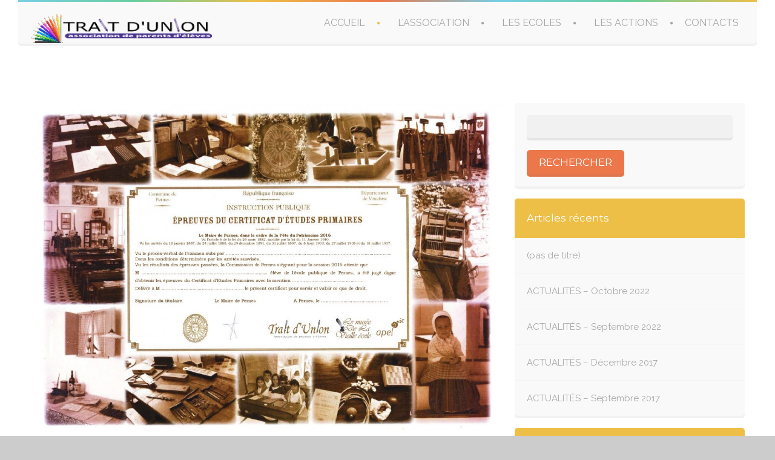

--- FILE ---
content_type: text/css
request_url: http://www.trait-union-pernes.fr/wp-content/themes/babykids/css/nicdark_shortcodes.css
body_size: 26906
content:
/*
	Author: Nicdark
	Author URI: http://www.nicdarkthemes.com/
*/


/****************************************************************************
	Table of Content
***************************************************************************


SOME CLASSES THAT YOU CAN APPLY TO ALL ELEMENTS FOR DECIDE THE GRAPHIC
	1- background class
	2- border color options
	3- shadow color for elements
	4- radius options
	5- strike text


SOME SHORTCODES FOR CREATE YOUR PAGES
	6- logo options
	7 button rules
	8- btn icon
	9- btn icon bg
	10- divider
	11- dropcaps
	12- alerts
	13- iframe
	14- accordion
	15- toogle
	16- progress bar
	17- tabs
	18- list
	19- table
	20- filter
	21- left sidebar
	22- right sidebar
	23- triangle


SOME CLASSES FOR MARGIN, PADDING AND POSITION OPTIONS
	24- block
	25- display none
	26- padding
	27- space
	28- margin
	29- size
	30- absolute
	31- relative
	32- height


SOME CLASSES FOR ARCHIVE SECTION
	33- textevidence
	34- focus
	35- archive
	36- activity
	37- mansonry


EFFECTS HOVER
	38- rotate
	39- press
	40- zoom
	41- opacity
	42- transition
	43- bg


JQUERY UI
	44- calendar
	45- tooltip
	46- slide range

*/




/***********************SOME CLASSES THAT YOU CAN APPLY TO ALL ELEMENTS FOR DECIDE THE GRAPHIC*************************************/



/* 1 - START NICDARKBG*/
.nicdark_bg_white{ background-color: #ffffff; }
.nicdark_bg_grey{ background-color: #f9f9f9; }
.nicdark_bg_grey2{ background-color: #f1f1f1; }
.nicdark_bg_greydark{ background-color: #495052;}
.nicdark_bg_greydark2{ background-color: #404547 !important;}
.nicdark_bg_gradient{ 
	background: #74cee4; /* Old browsers */
	background: -moz-linear-gradient(left,  #74cee4 0%, #66ce9c 16%, #edbf47 32%, #ec774b 49%, #74cee4 65%, #66ce9c 83%, #edbf47 100%); /* FF3.6+ */
	background: -webkit-gradient(linear, left top, right top, color-stop(0%,#74cee4), color-stop(16%,#66ce9c), color-stop(32%,#edbf47), color-stop(49%,#ec774b), color-stop(65%,#74cee4), color-stop(83%,#66ce9c), color-stop(100%,#edbf47)); /* Chrome,Safari4+ */
	background: -webkit-linear-gradient(left,  #74cee4 0%,#66ce9c 16%,#edbf47 32%,#ec774b 49%,#74cee4 65%,#66ce9c 83%,#edbf47 100%); /* Chrome10+,Safari5.1+ */
	background: -o-linear-gradient(left,  #74cee4 0%,#66ce9c 16%,#edbf47 32%,#ec774b 49%,#74cee4 65%,#66ce9c 83%,#edbf47 100%); /* Opera 11.10+ */
	background: -ms-linear-gradient(left,  #74cee4 0%,#66ce9c 16%,#edbf47 32%,#ec774b 49%,#74cee4 65%,#66ce9c 83%,#edbf47 100%); /* IE10+ */
	background: linear-gradient(to right,  #74cee4 0%,#66ce9c 16%,#edbf47 32%,#ec774b 49%,#74cee4 65%,#66ce9c 83%,#edbf47 100%); /* W3C */
	filter: progid:DXImageTransform.Microsoft.gradient( startColorstr='#74cee4', endColorstr='#edbf47',GradientType=1 ); /* IE6-9 */
}
/*END NICDARKBG*/



/* 2- START NICDARKBORDER: applica l'ombra del colore selezionato*/
.nicdark_border_white, .nicdark_border_white td, .nicdark_border_white th{ border: 2px solid #ffffff; }
.nicdark_border_grey, .nicdark_border_grey td, .nicdark_border_grey th{ border: 2px solid #f1f1f1; }
.nicdark_border_grey2, .nicdark_border_grey2 td, .nicdark_border_grey2 th{ border: 2px solid #e5e5e5; }
.nicdark_border_greydark, .nicdark_border_greydark td, .nicdark_border_greydark th{ border: 2px solid #404547; }
.nicdark_border_greydark2, .nicdark_border_greydark2 td, .nicdark_border_greydark2 th{ border: 2px solid #353b3d; }
/*END NICDARKBORDER*/



/* 3- START NICDARKSHADOW: applica l'ombra in base al colore dato usando la classe nicdark_bg_colore*/
.nicdark_shadow.nicdark_bg_grey{ box-shadow: 0px 4px 0px 0px #f1f1f1; }
.nicdark_shadow.nicdark_bg_grey2{ box-shadow: 0px 4px 0px 0px #e5e5e5; }
.nicdark_shadow.nicdark_bg_greydark{ box-shadow: 0px 4px 0px 0px #404547; }
.nicdark_shadow.nicdark_bg_greydark2{ box-shadow: 0px 4px 0px 0px #353b3d; }
/*END NICDARKSHADOW*/



/* 4 -START NICDARK_RADIUS*/
.nicdark_radius{ border-radius: 5px 5px 5px 5px;}
.nicdark_radius_top{ border-radius: 5px 5px 0px 0px; }
.nicdark_radius_bottom{ border-radius: 0px 0px 5px 5px; }
.nicdark_radius_left{ border-radius: 5px 0px 0px 5px; }
.nicdark_radius_right{ border-radius: 0px 5px 5px 0px; }
.nicdark_radius_circle{ border-radius: 100%; }
/*END NICDARK_RADIUS*/



/* 5- START NICDARK_STRIKE*/
.nicdark_strike{ text-decoration: line-through; }
/*END NICDARK_STRIKE*/



/*****************************************SOME SHORTCODES FOR CREATE YOUR PAGES********************************************/



/* 6 - START LOGO*/
.nicdark_logo{ float: left; position: relative; width: 10px; height: 10px; }
.nicdark_logo img{ position: absolute; border:0;}
/*END LOGO*/


/* 7 - START NIKBTN:*/
.nicdark_btn{ display: inline-block; text-align: center; cursor: pointer;}
.nicdark_btn.left{ float: left;}
.nicdark_btn.right{ float: right;}
.nicdark_btn.fullwidth{ padding-left: 0px !important; padding-right: 0px !important; width: 100%;}
/*size*/
.nicdark_btn.extrasmall{ padding: 2px 10px; font-size: 13px; }
.nicdark_btn.small{ padding: 5px 10px; font-size: 15px; }
.nicdark_btn.medium{ padding: 10px 20px; font-size: 17px; }
.nicdark_btn.big{ padding: 15px 20px; font-size: 19px; }
.nicdark_btn.extrasize{ padding: 20px; font-size: 45px; line-height: 45px; }
/*END NIKBTN*/



/* 8 - START NIKBTNICON:*/
.nicdark_btn_icon{ display: inline-block; text-align: center; cursor: pointer;}
.nicdark_btn_icon > i{ display: inline-block; width: 20px; height: 20px; }
.nicdark_btn_icon > i:before{ margin: 0px; padding:0px; }
.nicdark_btn_icon.left{ float: left;}
.nicdark_btn_icon.right{ float: right;}
/*size*/
.nicdark_btn_icon.extrasmall{ padding: 5px; font-size: 14px; }
.nicdark_btn_icon.small{ padding: 10px; font-size: 15px; }
.nicdark_btn_icon.medium{ padding: 15px; font-size: 17px; }
.nicdark_btn_icon.big{ padding: 20px; font-size: 19px; }
/*extra big*/
.nicdark_btn_icon.extrabig > i{ display: inline-block; width: 40px; height: 40px; }
.nicdark_btn_icon.extrabig{ padding: 20px; font-size: 32px; }
/*END NIKBTNICON*/



/* 9 - START NIKBTNICON:*/
.nicdark_btn_iconbg{ display: inline-block; }
.nicdark_btn_iconbg > div{ overflow: hidden; position: relative; }
/*size*/
.nicdark_btn_iconbg.small, .nicdark_btn_iconbg.small > div{ width: 40px; height: 40px; }
.nicdark_btn_iconbg.medium, .nicdark_btn_iconbg.medium > div{ width: 50px; height: 50px; }
.nicdark_btn_iconbg.big, .nicdark_btn_iconbg.big > div{ width: 60px; height: 60px; }
.nicdark_btn_iconbg.extrabig, .nicdark_btn_iconbg.extrabig > div{ width: 80px; height: 80px; }
/*END NIKBTNICON*/



/*START NICDARKICONBG*/
.nicdark_iconbg{ position: absolute; bottom: -15px;}
/*position*/
.nicdark_iconbg.left{ left: -20px;}
.nicdark_iconbg.right{ right: -10px;}
/*size*/
.nicdark_iconbg.small{ font-size: 40px; }
.nicdark_iconbg.medium{ font-size: 50px; }
.nicdark_iconbg.big{ font-size: 60px; }
.nicdark_iconbg.extrabig{ font-size: 80px; }
/*color*/
.nicdark_iconbg.grey{ color: #f1f1f1; }
/*END NICDARKICONBG*/



/* 10 - START NIKDIVIDER: color, align, size*/
.nicdark_divider{ float: left; width: 100%;}
.nicdark_divider > span{ display: block; margin:auto; }
/*align*/
.nicdark_divider.left > span{ float: left; }
.nicdark_divider.right > span{ float: right; }
/*size*/
.nicdark_divider.big > span{ width: 80px; height: 5px; }
.nicdark_divider.small > span{ width: 30px; height: 3px; }
/*END NIKDIVIDER*/



/* 11- START NICDARKDROPCAP*/
.nicdark_dropcap{ float: left; font-size: 35px; line-height: 20px; padding: 15px; margin-right: 20px; }
/*END NICDARKDROPCAP*/

/* 12 - START NIKALERTS*/
.nicdark_alerts{ overflow: hidden; position: relative; }
.nicdark_alerts > p > .iconclose{ cursor: pointer; }
/*END NIKALERTS*/

/* 13 - START NICDARKIFRAME*/
.nicdark_iframe{ float: left; width: 100% !important; border: 0; }
/*END NICDARKIFRAME*/


/* 14 - START NIKACCORDION*/
.nicdark_accordion{ float: left; width: 100%; }
.nicdark_accordion .ui-accordion-header-active { cursor: initial !important; }
.nicdark_accordion .nicdark_accordion_header{ outline: 0; cursor: pointer; margin-bottom: 20px; }
.nicdark_accordion_content{ padding: 0px 20px 20px 20px; }
/*size*/
.nicdark_accordion_header{ outline: 0; }
.nicdark_accordion_header.small{ padding: 5px 10px; }
.nicdark_accordion_header.medium{ padding: 10px 20px; }
.nicdark_accordion_header.big{ padding: 15px 20px; }
/*icon*/
.wpb_accordion .ui-accordion-header-active:before { content: '\ea01' !important; font-family: 'fontello'; margin-right: 10px; color: #fff; font-size: 15px; }
.wpb_accordion .ui-accordion-header:before { content: '\e9ff'; font-family: 'fontello'; margin-right: 10px; color: #fff; font-size: 15px; }
/*END NIKACCORDION*/


/* 15  - START NIKTOOGLE*/
.nicdark_toogle{ float: left; width: 100%; }
.nicdark_toogle_content{ padding: 0px 20px !important; margin: 0px !important; }
.nicdark_toogle .nicdark_toogle_header{ outline: 0; cursor: pointer; float: none; width: initial; }
/*size*/
.nicdark_toogle_header{ position: relative; overflow: hidden; }
.nicdark_toogle_header.small{ padding: 5px 10px; }
.nicdark_toogle_header.medium{ padding: 10px 20px; }
.nicdark_toogle_header.big{ padding: 15px 20px; }
/*END NIKTOOGLE*/


/* 16 - START NIKPROGRESSBAR*/
.nicdark_progressbar{ float:left; width:100%; }
.nicdark_progressbar_title{ margin: 0px; padding:0px; min-height: 20px; -webkit-transition: all 0.8s ease; -moz-transition: all 0.8s ease; -o-transition: all 0.8s ease; -ms-transition: all 0.8s ease; transition: all 0.8s ease; }
.nicdark_progressbar_title > span{ padding:0px; display:inline-block;}
/*animate*/
.animate_progressbar{ width: 0% !important; }
/*END NIKPROGRESSBAR*/


/* 17 - START NICDARKTABS*/
.nicdark_tab{ float: left; width: 100%; }
.nicdark_tabs{ float: left; width: 100%; }
.nicdark_tab > .nicdark_tabslist{ margin: 0px; padding: 0px; list-style: none; float: left; width: 100%; }
.nicdark_tab > .nicdark_tabslist > li{ margin: 0px; padding: 0px; float: left; }
.nicdark_tab > .nicdark_tabslist > li > a{ outline: 0; }
.nicdark_tab > .nicdark_tabslist > .ui-tabs-active > a{ background-color: #f9f9f9 !important; color: #a4a4a4 !important; box-shadow: 0px 4px 0px 0px #f1f1f1;  }
/*END NICDARKTABS*/


/* 18 - START NICDARKLIST*/
.nicdark_list{ float: left; width: 100%; list-style: none; margin: 0px; padding: 0px; }
.nicdark_list > li{ float: left; width: 100%; border-top: 0px; border-left: 0px; border-right: 0px; border-width: 1px; }
.nicdark_list > li:last-child{ border-bottom-width: 0px; }
/*END NICDARKLIST*/


/* 19 - START NICDARKTABLE*/
.nicdark_table{ float:left; width: 100%; border-collapse: collapse; }
.nicdark_table thead, .nicdark_table tbody { border-width: 0px; }
.nicdark_table tr td, .nicdark_table tr th{ border-width: 1px; }
/*size*/
.nicdark_table.small tr td, .nicdark_table.small tr th{ padding: 5px 10px; }
.nicdark_table.medium tr td, .nicdark_table.medium tr th{ padding: 10px 20px; }
.nicdark_table.big tr td, .nicdark_table.big tr th{ padding: 15px 20px; }
.nicdark_table.extrabig tr td, .nicdark_table.extrabig tr th{ padding: 20px 20px; }
/*align*/
.nicdark_table.center{ text-align: center; }
.nicdark_table.left{ text-align: left; }
.nicdark_table.right{ text-align: right; }
/*END NICDARKTABLE*/



/* 20 - START NICDARKFILTER*/
.nicdark_filter{ float: left; width: 100%; }
.nicdark_filter.greydark { background: rgba(0,0,0,0.2); }
/*END NICDARKFILTER*/


/* 21 - 22 - START NICDARKLEFTSIDEBAR*/
.nicdark_left_sidebar{ width:300px; height:100%; position:fixed; left:-300px; top:0px; z-index:99999; -webkit-transition: all 0.8s ease; -moz-transition: all 0.8s ease; -o-transition: all 0.8s ease; -ms-transition: all 0.8s ease; transition: all 0.8s ease; }
.nicdark_right_sidebar{ width:300px; height:100%; position:fixed; right:-300px; top:0px; z-index:99999; -webkit-transition: all 0.8s ease; -moz-transition: all 0.8s ease; -o-transition: all 0.8s ease; -ms-transition: all 0.8s ease; transition: all 0.8s ease; }
.nicdark_right_sidebar .nicdark_margin020 div:first-child, .nicdark_left_sidebar .nicdark_margin020 div:first-child{ margin-top: 20px; }
/*overlay*/
.nicdark_overlay_on{float: left; width: 100%; height: 100%; background:rgba(0,0,0,0.3); position: fixed; z-index: 9999; cursor: crosshair; -webkit-transition: all 0.8s ease; -moz-transition: all 0.8s ease; -o-transition: all 0.8s ease; -ms-transition: all 0.8s ease; transition: all 0.8s ease; }
/*END NICDARKLEFTSIDEBAR*/



/* 23 - START NICDARKTRIANGLE*/
.nicdark_triangle{ width: 0px; height: 0px; border-style: solid; border-width: 15px 15px 0 15px; position: absolute; }
/*color*/
.nicdark_triangle.grey{ border-color: #f1f1f1 transparent transparent transparent; }
.nicdark_triangle.greydark{ border-color: #404547 transparent transparent transparent; }
/*END NICDARKTRIANGLE*/



/***************************SOME CLASSES FOR MARGIN/SPACE/POSITION/HEIGHT/DISPLAY BETWEEN ELEMENTS***************************************************/

/* 24 - SOME CLASSES*/
.nicdark_sizing { box-sizing: border-box; }
.nicdark_block{ display: block !important; }
.nicdark_center { text-align: center; }

/* 25 - display*/
.nicdark_displaynone_desktop { display: none; }
.nicdark_displaynone { display: none !important; }

/* 26 - padding*/
.nicdark_padding10{ padding: 10px !important; }
.nicdark_padding010{ padding: 0px 10px !important; }
.nicdark_padding20{ padding: 20px !important; }
.nicdark_padding20_right{ padding-right: 20px !important; }
.nicdark_padding20_left{ padding-left: 20px !important; }
.nicdark_padding0{ padding: 0px !important; }
.nicdark_padding50{ padding: 5px 0px !important; }
/*for footer gallery*/
.nicdark_padding07{ padding: 0px 7px !important; }
.nicdark_padding14_right{ padding-right: 14px !important; }
.nicdark_padding14_left{ padding-left: 14px !important; }


/* 27 - START NIKSPACE: attribuisco la classe nicdark_space ad un div vuoto per fare degli spazi tra gli elementi*/
.nicdark_space3{ height: 3px; width: 100%; float: left; }
.nicdark_space5{ height: 5px; width: 100%; float: left; }
.nicdark_space10{ height: 10px; width: 100%; float: left; }
.nicdark_space15{ height: 15px; width: 100%; float: left; }
.nicdark_space20{ height: 20px; width: 100%; float: left; }
.nicdark_space30{ height: 30px; width: 100%; float: left; }
.nicdark_space40{ height: 40px; width: 100%; float: left; }
.nicdark_space50{ height: 50px; width: 100%; float: left; }
.nicdark_space60{ height: 60px; width: 100%; float: left; }
.nicdark_space70{ height: 70px; width: 100%; float: left; }
.nicdark_space80{ height: 80px; width: 100%; float: left; }
.nicdark_space90{ height: 90px; width: 100%; float: left; }
.nicdark_space100{ height: 100px; width: 100%; float: left; }
.nicdark_space110{ height: 110px; width: 100%; float: left; }
.nicdark_space120{ height: 120px; width: 100%; float: left; }
.nicdark_space130{ height: 130px; width: 100%; float: left; }
.nicdark_space140{ height: 140px; width: 100%; float: left; }
.nicdark_space150{ height: 150px; width: 100%; float: left; }
.nicdark_space160{ height: 160px; width: 100%; float: left; }
.nicdark_space170{ height: 170px; width: 100%; float: left; }
.nicdark_space180{ height: 180px; width: 100%; float: left; }
.nicdark_space190{ height: 190px; width: 100%; float: left; }
.nicdark_space200{ height: 200px; width: 100%; float: left; }
/*END NIKSPACE*/


/* 28 - START NICDARKMARGIN*/
.nicdark_margin0{ margin: 0px !important; }
.nicdark_margin5{ margin: 5px; padding: 0px; display: inline-block; }
.nicdark_margin10{ margin: 10px; padding: 0px; display: inline-block; }
.nicdark_margin100{ margin: 10px 0px; padding: 0px; display: inline-block; }
.nicdark_margin20{ margin: 20px; padding: 0px; display: inline-block; }
.nicdark_margin020{ margin: 0px 20px; padding: 0px; display: inline-block; }
.nicdark_margin200{ margin: 20px 0px; }
.nicdark_margin010{ margin: 0px 10px; padding: 0px; display: inline-block; }
.nicdark_margin1820{ margin: 18px 20px; padding: 0px; display: inline-block; }
.nicdark_margin30{ margin: 30px; padding: 0px; display: inline-block; }
.nicdark_margin40{ margin: 40px; padding: 0px; display: inline-block; }
.nicdark_margin2040{ margin: 20px 40px; padding: 0px; display: inline-block; }
/*left*/
.nicdark_marginleft10{ margin-left: 10px; }
.nicdark_marginleft20{ margin-left: 20px; }
.nicdark_marginleft50{ margin-left: 50px; }
.nicdark_marginleft60{ margin-left: 60px; }
.nicdark_marginleft70{ margin-left: 70px; }
.nicdark_marginleft80{ margin-left: 80px; }
.nicdark_marginleft85{ margin-left: 85px; }
.nicdark_marginleft90{ margin-left: 90px; }
.nicdark_marginleft100{ margin-left: 100px; }
.nicdark_marginleft110{ margin-left: 110px; }
.nicdark_marginleft120{ margin-left: 120px; }
/*right*/
.nicdark_marginright10{ margin-right: 10px; }
.nicdark_marginright20{ margin-right: 20px; }
/*bottom*/
.nicdark_marginbottom20{ margin-bottom: 20px; }
/*top*/
.nicdark_margintop20{ margin-top: 20px; }
.nicdark_margintop10{ margin-top: 10px; }
.nicdark_margintop0{ margin-top: 0px !important; }
/*END NICDARKMARGIN*/


/* 28 - START MARGIN NEGATIVE*/
/*top*/
.nicdark_margintop10_negative { margin-top: -10px !important; }
.nicdark_margintop20_negative { margin-top: -20px !important; }
.nicdark_margintop30_negative { margin-top: -30px !important; }
.nicdark_margintop40_negative { margin-top: -40px !important; }
.nicdark_margintop45_negative { margin-top: -45px !important; }
.nicdark_margintop50_negative { margin-top: -50px !important; }
.nicdark_margintop60_negative { margin-top: -60px !important; }
.nicdark_margintop70_negative { margin-top: -70px !important; }
/*bottom*/
.nicdark_marginbottom10_negative { margin-bottom: -10px !important; }
.nicdark_marginbottom20_negative { margin-bottom: -20px !important; }
.nicdark_marginbottom30_negative { margin-bottom: -30px !important; }
.nicdark_marginbottom40_negative { margin-bottom: -40px !important; }
.nicdark_marginbottom50_negative { margin-bottom: -50px !important; }
.nicdark_marginbottom60_negative { margin-bottom: -60px !important; }
.nicdark_marginbottom70_negative { margin-bottom: -70px !important; }
.nicdark_marginbottom80_negative { margin-bottom: -80px !important; }
.nicdark_marginbottom90_negative { margin-bottom: -90px !important; }
/*END MARGIN NEGATIVE*/



/* 29 - NICDARKSIZE: APPLICARE la calsse solo al testo per distanziarlo dal box*/
.nicdark_size_small{ margin: 5px 10px; }
.nicdark_size_medium{ margin: 10px 20px; }
.nicdark_size_big{ margin: 15px 20px; }
/*NICDARKSIZE*/


/* 30 - START NICDARKABSOLUTE*/
.nicdark_absolute{ position:absolute; left: 0;}
.nicdark_absolute_left{ position:absolute; margin-top: 20px; margin-left: 20px; }
.nicdark_absolute_right{ position:absolute; margin-top: 20px; margin-right: 20px; right:0;}
/*10 margin*/
.nicdark_absolute_right10{ position:absolute; margin-top: 10px; margin-right: 10px; right:0;}
/*level*/
.nicdark_upper_level1{ z-index: 99 !important; }
.nicdark_upper_level2{ z-index: 999 !important; }
/*END NICDARKABSOLUTE*/



/* 31 - START NICDARKRELATIVE*/
.nicdark_relative{ position:relative;}
/*END NICDARKABSOLUTE*/



/* 32 - START NICDARKHEIGHT*/
.nicdark_height100{ height: 100px; }
.nicdark_height150{ height: 150px; }
.nicdark_height200{ height: 200px; }
.nicdark_height250{ height: 250px; }
.nicdark_height300{ height: 300px; }
.nicdark_height350{ height: 350px; }
.nicdark_height400{ height: 400px; }
.nicdark_height450{ height: 450px; }
.nicdark_height500{ height: 500px; }
/*END NICDARKHEIGHT*/



/**********************************SOME CLASSES FOR DIV ARCHIVE**********************************************************************/



/* 33 - START NIKTEXTEVIDENCE*/
.nicdark_textevidence{ float: left; width: 100%; position: relative; overflow: hidden; }
/*align*/
.nicdark_textevidence.center{ text-align: center; }
.nicdark_textevidence.left{ text-align: left; }
.nicdark_textevidence.right{ text-align: right; }
/*overflow*/
.nicdark_textevidence.overflow_scroll { overflow-x:auto !important; }
/*END NIKTEXTEVIDENCE*/


/* 34 - START NICDARKFOCUS*/
.nicdark_focus{ float: left; width: 100%; }
.nicdark_focus.center{ text-align: center; }
.nicdark_focus.right{ text-align: right; }
/*END NICDARKFOCUS*/


/* 35 - START NICDARKARCHIVE1*/
.nicdark_archive1{ width: 100%; position: relative; overflow: hidden; }
.nicdark_archive1.center{ text-align: center; }
.nicdark_archive1.right{ text-align: right; }
.nicdark_archive1 img{ width: 100%; height: auto; display: block;}
.nicdark_archive1_content{ font-size: 15px; color: #a4a4a4; }
.nicdark_event_archive p{ color: #fff; }
.nicdark_post_archive p{ color: #fff; }
/*overflow*/
.nicdark_archive1.overflow_scroll { overflow-x:auto !important; }
/*END NICDARKARCHIVE1*/


/* 36 - START NICDARKACTIVITY*/
.nicdark_activity{ float: left; }
.nicdark_activity.center{ text-align: center; }
/*END NICDARKACTIVITY*/


/* 37  -  START NICDARKMASONRYCONTAINER*/
.nicdark_masonry_btns{ float: left; width: 100%; }
.nicdark_masonry_container{ float: left; width: 100%; -webkit-transition-duration: 0.8s; -moz-transition-duration: 0.8s; -ms-transition-duration: 0.8s; -o-transition-duration: 0.8s; transition-duration: 0.8s; -webkit-transition-property: height, width; -moz-transition-property: height, width; -ms-transition-property: height, width; -o-transition-property: height, width; transition-property: height, width; }
/*END NICDARKMASONRYCONTAINER*/



/***************************************************HOVER CLASSES EFFECT***********************************************************************/


/* 38 - rotate*/
.nicdark_rotate{
  -webkit-transition: all 0.5s ease;
     -moz-transition: all 0.5s ease;
       -o-transition: all 0.5s ease;
      -ms-transition: all 0.5s ease;
          transition: all 0.5s ease;
}
.nicdark_rotate:hover {
  -webkit-transform: rotate(360deg);
     -moz-transform: rotate(360deg);
       -o-transform: rotate(360deg);
      -ms-transform: rotate(360deg);
          transform: rotate(360deg);
}


/* 39 - press*/
.nicdark_press{
  -webkit-transition: all 0.5s ease;
     -moz-transition: all 0.5s ease;
       -o-transition: all 0.5s ease;
      -ms-transition: all 0.5s ease;
          transition: all 0.5s ease;
}
.nicdark_press:hover {
  box-shadow: 0px 0px 0px 0px transparent !important;
  margin-top: 4px;
  margin-bottom: -4px;
}


/* 40 - nicdark_zoom*/
.nicdark_zoom
{
	-webkit-transition:all 500ms;
	-o-transition:all 500ms;
	transition:all 500ms;
}
.nicdark_zoom:hover	
{
	-webkit-transform:scale(1.2, 1.2);
	-o-transform:scale(1.2, 1.2);
	transform:scale(1.2, 1.2);
}


/* 41 - opacity*/
.nicdark_opacity{
opacity: 1;
-webkit-transition: opacity;
-webkit-transition-timing-function: ease-out;
-webkit-transition-duration: 250ms;
-moz-transition: opacity;
-moz-transition-timing-function: ease-out;
-moz-transition-duration: 250ms;
}
.nicdark_opacity:hover{
opacity: 0.8;
-webkit-transition: opacity;
-webkit-transition-timing-function: ease-out;
-webkit-transition-duration: 250ms;
-moz-transition: opacity;
-moz-transition-timing-function: ease-out;
-moz-transition-duration: 250ms;
}


/* 42 - TRANSITION*/
.nicdark_transition{ -webkit-transition: all 0.8s ease; -moz-transition: all 0.8s ease; -o-transition: all 0.8s ease; -ms-transition: all 0.8s ease; transition: all 0.8s ease; }


/* 43 - START NICDARKBGHOVER*/
.nicdark_bg_grey_hover:hover{ background-color: #f9f9f9 !important; }
.nicdark_bg_grey2_hover:hover{ background-color: #f1f1f1 !important; }
.nicdark_bg_greydark_hover:hover{ background-color: #495052 !important;}
.nicdark_bg_greydark2_hover:hover{ background-color: #404547 !important;}


/***************************************************CSS FOR CUSTOM REV SLIDER***********************************************************************/

.nicdark_slide1 > ul { position: absolute; z-index: 0;}




/***************************************************JQUERY UI***********************************************************************/


/* 44 - START NICDARKCALENDAR*/
.ui-datepicker{ float: left; width: 300px; position: relative;}
.grid .ui-datepicker{ float: left; width: 100%; }
/*header*/
.ui-datepicker-header{ background-color: #495052; float: left; width: 100%; border-radius: 5px 5px 0px 0px; }
.ui-datepicker-title { float: left; width: 100%; padding: 15px 0px; text-align: center; font-size: 17px; line-height: 17px; color: #fff; text-transform: uppercase; }
/*arrows*/
.ui-datepicker-prev span, .ui-datepicker-next span{ display: none; }
.ui-datepicker-prev{ position: absolute; left:0; top: 15px; margin-left: 20px; }
.ui-datepicker-prev:before{ content: '\ea73' !important; font-family: 'fontello'; color: #fff; cursor: pointer; }
.ui-datepicker-next{ position: absolute; right:0; top: 15px; margin-right: 20px; }
.ui-datepicker-next:before{ content: '\ea75' !important; font-family: 'fontello'; color: #fff; cursor: pointer; }
/*days*/
.ui-datepicker-calendar{ float: left; width: 100%; border-collapse: collapse; text-align: center; border-radius: 5px; box-shadow: 0px 4px 0px 0px #f1f1f1; background-color: #f9f9f9; }
.ui-datepicker-calendar thead{ color: #fff; font-size: 13px; line-height: 13px; font-weight: normal; text-transform: uppercase; }
.ui-datepicker-calendar tbody{  }
.ui-datepicker-calendar th{ font-weight: normal; padding: 15px 10px; }
.ui-datepicker-calendar td{ font-weight: normal; box-shadow:inset -1px 1px 0px 0px #f1f1f1}
.ui-datepicker-calendar td a{ font-size: 13px; padding: 10px 10px; line-height: 15px; color: #a4a4a4; display: block;}
/*today*/
.ui-datepicker-today a { color: #fff !important; }
.ui-datepicker-other-month {  }
/*hover*/
.ui-datepicker-calendar .ui-state-hover{ color: #fff !important; }
/*END NICDARKCALENDAR*/



/* 45 - START NICDARKTOOLTIP*/
.ui-tooltip{ position: absolute; background: rgba(73,80,82,0.9); color: #fff; margin: 0px; padding: 0px; padding: 10px 20px; font-size: 15px; border-radius: 40px; outline: 0; -webkit-appearance: none; border: 0;}
/*END NICDARKTOOLTIP*/



/* 46 - START NICDARKSLIDERRANGE*/
.ui-slider { position: relative; text-align: left; float: left; width: 100%; height: 5px; }
.ui-slider .ui-slider-handle { position: absolute; z-index: 2;width: 20px; height: 20px;cursor: pointer; -ms-touch-action: none; touch-action: none; border-radius: 100%;outline: 0;bottom: -8px;}
.ui-slider .ui-slider-range {position: absolute;z-index: 1;font-size: .7em;display: block;border: 0;background-position: 0 0;height: 5px; }